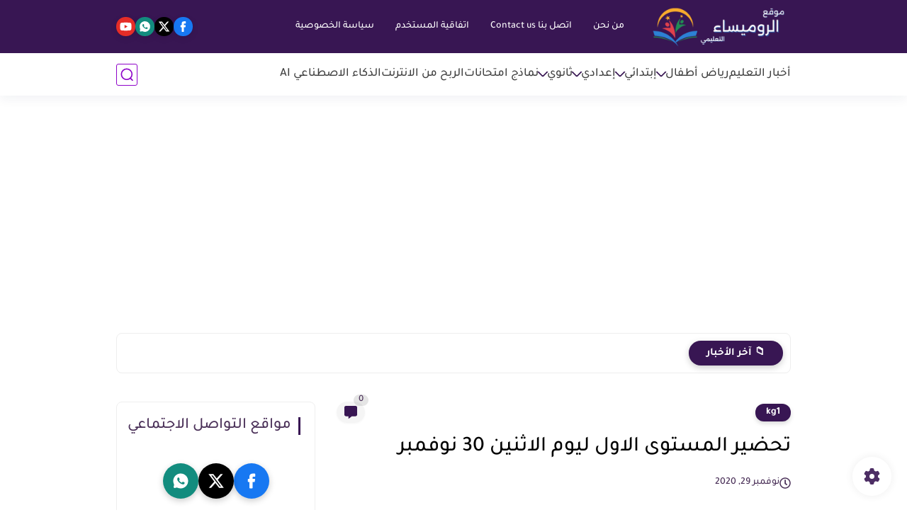

--- FILE ---
content_type: text/html; charset=utf-8
request_url: https://www.google.com/recaptcha/api2/aframe
body_size: 267
content:
<!DOCTYPE HTML><html><head><meta http-equiv="content-type" content="text/html; charset=UTF-8"></head><body><script nonce="EIpIvFVSQ1xto7SHlG03uQ">/** Anti-fraud and anti-abuse applications only. See google.com/recaptcha */ try{var clients={'sodar':'https://pagead2.googlesyndication.com/pagead/sodar?'};window.addEventListener("message",function(a){try{if(a.source===window.parent){var b=JSON.parse(a.data);var c=clients[b['id']];if(c){var d=document.createElement('img');d.src=c+b['params']+'&rc='+(localStorage.getItem("rc::a")?sessionStorage.getItem("rc::b"):"");window.document.body.appendChild(d);sessionStorage.setItem("rc::e",parseInt(sessionStorage.getItem("rc::e")||0)+1);localStorage.setItem("rc::h",'1769204498978');}}}catch(b){}});window.parent.postMessage("_grecaptcha_ready", "*");}catch(b){}</script></body></html>

--- FILE ---
content_type: application/javascript; charset=utf-8
request_url: https://fundingchoicesmessages.google.com/f/AGSKWxU2kUP3MnLmPBaM4n-g2LwHfI_3cKdMUFDyyOkrFAyReI6cn1inb6EHXLucWGpCQ1z0rAtgyxlCjN-SSXvv9tAQMFAGREOLOOFOKIXf3ylzGB8Ehbn_kdbPN3wyvLKZrDcuv2H7C4dgWA49r3IXr1CVEiSuag-wAhGshSMYmlcgtLDuf16yTUPQHhrI/_/amzn_omakase./peel1.js/ad/middle./glam160./popunderblogs.
body_size: -1289
content:
window['652d431e-a33f-4802-b091-0d47f6680b37'] = true;